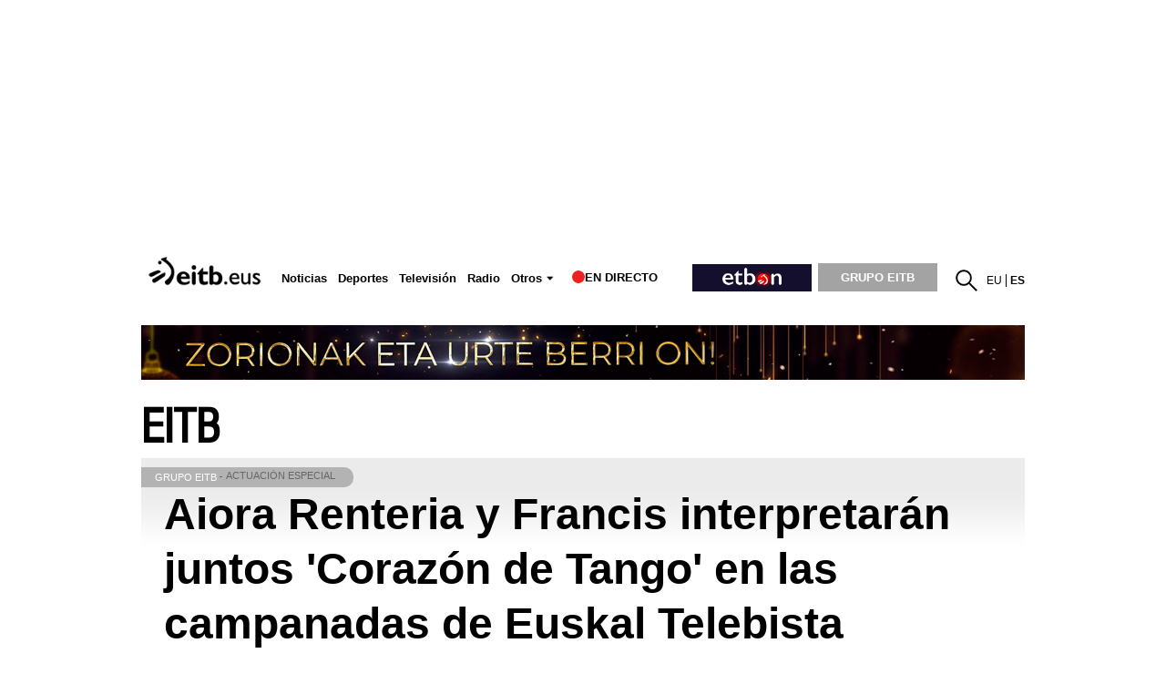

--- FILE ---
content_type: text/plain; charset=ISO-8859-1
request_url: https://time.akamai.com/?_=1767067452609
body_size: 10
content:
1767067455

--- FILE ---
content_type: text/plain; charset=ISO-8859-1
request_url: https://time.akamai.com/?_=1767067452610
body_size: 10
content:
1767067456